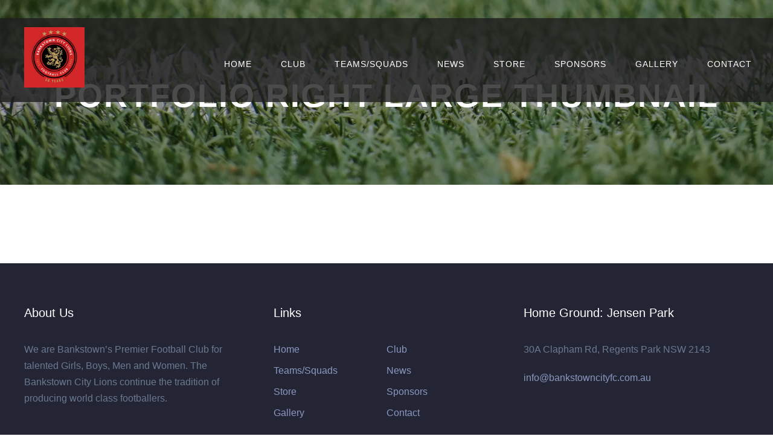

--- FILE ---
content_type: text/html; charset=UTF-8
request_url: https://bankstowncityfc.com.au/portfolio-right-large-thumbnail/
body_size: 75106
content:
<!DOCTYPE html><html lang="en-US" class="no-js"><head><script data-no-optimize="1">var litespeed_docref=sessionStorage.getItem("litespeed_docref");litespeed_docref&&(Object.defineProperty(document,"referrer",{get:function(){return litespeed_docref}}),sessionStorage.removeItem("litespeed_docref"));</script> <meta charset="UTF-8"><meta name="viewport" content="width=device-width, initial-scale=1"><link rel="profile" href="http://gmpg.org/xfn/11"><link rel="pingback" href="https://bankstowncityfc.com.au/xmlrpc.php"><style id="jetpack-boost-critical-css">@media all{ul{box-sizing:border-box}html :where([style*=border-width]){border-style:solid}}@media all{@font-face{font-family:FontAwesome;font-weight:400;font-style:normal;font-display:block}.fa{display:inline-block;font:normal normal normal 14px/1 FontAwesome;font-size:inherit;text-rendering:auto;-webkit-font-smoothing:antialiased;-moz-osx-font-smoothing:grayscale}.fa-search:before{content:""}.fa-bars:before{content:""}.fa-angle-up:before{content:""}}@media all{@font-face{font-family:ElegantIcons;font-weight:400;font-style:normal;font-display:block}.icon_search{font-family:ElegantIcons;speak:none;font-style:normal;font-weight:400;font-variant:normal;text-transform:none;line-height:1;-webkit-font-smoothing:antialiased}.icon_search:before{content:"U"}}@media all{@font-face{font-family:Ionicons;font-weight:400;font-style:normal}.ion-ios-arrow-thin-right:before{display:inline-block;font-family:Ionicons;speak:none;font-style:normal;font-weight:400;font-variant:normal;text-transform:none;text-rendering:auto;line-height:1;-webkit-font-smoothing:antialiased;-moz-osx-font-smoothing:grayscale}.ion-ios-arrow-thin-right:before{content:""}}@media all{.gdlr-core-page-builder-body{-webkit-font-smoothing:antialiased;-moz-osx-font-smoothing:grayscale}.gdlr-core-page-builder-body p{margin-top:0;margin-bottom:20px;font-size:inherit;line-height:inherit}.gdlr-core-page-builder-body ul{margin-top:0}.gdlr-core-page-builder-body img{max-width:100%;height:auto}.gdlr-core-page-builder-body a{text-decoration:none}.clearfix{zoom:1}.clearfix:after{content:" ";display:block;clear:both;visibility:hidden;line-height:0;height:0}.gdlr-core-container{margin-left:auto;margin-right:auto}.gdlr-core-item-pdb{padding-bottom:30px}.gdlr-core-media-image{line-height:0;position:relative}.gdlr-core-left-align{text-align:left}.gdlr-core-center-align{text-align:center}.gdlr-core-column-20{float:left;width:33.3333%}.gdlr-core-column-30{float:left;width:50%}.gdlr-core-column-60{float:none;width:100%}.gdlr-core-column-first{clear:left}.gdlr-core-pbf-wrapper{padding:60px 0 30px;position:relative}.gdlr-core-pbf-wrapper-container{margin-left:auto;margin-right:auto}.gdlr-core-pbf-column,.gdlr-core-pbf-column-content-margin{position:relative}.gdlr-core-pbf-column-content{position:relative;margin-left:auto;margin-right:auto;min-height:1px}.gdlr-core-pbf-element{clear:both}.gdlr-core-pbf-section:first-child{padding-top:60px}.gdlr-core-pbf-section:first-child:last-child{padding-bottom:30px}.gdlr-core-pbf-wrapper-container{display:flex;flex-wrap:wrap}.gdlr-core-pbf-wrapper-container>.gdlr-core-pbf-element{width:100%}.gdlr-core-pbf-background{width:100%;height:100%}.gdlr-core-pbf-background-wrap{position:absolute;top:0;right:0;bottom:0;left:0;overflow:hidden;z-index:-2}@media only screen and (min-device-width:768px) and (max-device-width:1024px) and (orientation:landscape){.gdlr-core-pbf-background{background-attachment:scroll!important}}@media only screen and (min-device-width:768px) and (max-device-width:1024px) and (orientation:portrait){.gdlr-core-pbf-background{background-attachment:scroll!important}}.gdlr-core-feature-content-item .gdlr-core-feature-content{position:relative;border-style:solid;overflow:hidden}.gdlr-core-feature-content-item .gdlr-core-feature-content-box{padding:30px 40px 30px}.gdlr-core-feature-content-item .gdlr-core-feature-content-box.gdlr-core-without-background{background:#000;position:relative}.gdlr-core-feature-content-item .gdlr-core-feature-box-overlay{position:absolute;top:0;right:0;bottom:0;left:0}.gdlr-core-feature-content-item .gdlr-core-feature-content-caption{font-size:13px;color:#fff}.gdlr-core-feature-content-item .gdlr-core-feature-content-title{display:inline-block;font-size:27px;font-weight:600;margin-bottom:18px;color:#fff;border-bottom-width:1px;border-bottom-style:solid;border-color:#d32525}.gdlr-core-feature-content-item .gdlr-core-feature-content-content{font-size:18px;color:#fff}.gdlr-core-title-item .gdlr-core-title-item-caption{font-size:16px;font-style:italic;display:block}.gdlr-core-title-item .gdlr-core-title-item-title{font-size:41px;font-weight:800;display:inline-block;text-transform:uppercase;letter-spacing:1px;margin-bottom:0}.gdlr-core-title-item .gdlr-core-title-item-title-wrap{position:relative}.gdlr-core-title-item-caption-bottom .gdlr-core-title-item-caption{margin-top:10px}.gdlr-core-personnel-item .gdlr-core-personnel-list{border-style:solid;border-width:0}.gdlr-core-personnel-item .gdlr-core-personnel-list.gdlr-core-outer-frame-element{overflow:hidden}.gdlr-core-personnel-item .gdlr-core-personnel-list-title{text-transform:uppercase;letter-spacing:1px;font-weight:600;margin-bottom:8px}.gdlr-core-personnel-item .gdlr-core-personnel-list-position{font-size:13px;font-style:italic;margin-bottom:8px;letter-spacing:.2px}.gdlr-core-personnel-style-grid .gdlr-core-personnel-list-column{margin-bottom:50px}.gdlr-core-personnel-style-grid .gdlr-core-personnel-list-content-wrap{padding-top:37px}.gdlr-core-personnel-style-grid .gdlr-core-personnel-list-title{font-size:16px}.gdlr-core-personnel-style-grid .gdlr-core-personnel-list-position{font-size:13px;font-style:italic;margin-bottom:8px;letter-spacing:.2px}.gdlr-core-personnel-style-grid .gdlr-core-personnel-list-divider{border-bottom:2px;border-bottom-style:solid;width:45px;padding-top:12px}.gdlr-core-personnel-style-grid.gdlr-core-with-background .gdlr-core-personnel-list-content-wrap{padding:35px 32px 25px}.gdlr-core-image-overlay{position:absolute;top:0;right:0;bottom:0;left:0;opacity:0;overflow:hidden}.gdlr-core-image-overlay-icon{position:absolute;left:50%;top:50%;display:block;text-align:center}.gdlr-core-image-overlay-icon.gdlr-core-size-22{width:25px;font-size:22px;line-height:25px;margin-left:-11px;margin-top:-11px}.gdlr-core-image-item{line-height:0}.gdlr-core-image-item .gdlr-core-image-item-wrap{border-style:solid;margin-left:auto;margin-right:auto;display:inline-block;max-width:100%}.gdlr-core-image-item .gdlr-core-image-item-style-round{overflow:hidden;border-radius:3px;-moz-border-radius:3px;-webkit-border-radius:3px}.gdlr-core-image-item .gdlr-core-image-item-style-round .gdlr-core-image-overlay{border-radius:3px;-moz-border-radius:3px;-webkit-border-radius:3px}.gdlr-core-icon-list-item ul{margin-left:0;list-style:none;margin-bottom:0}.gdlr-core-icon-list-item ul .clearfix{clear:none;height:auto;opacity:1}.gdlr-core-icon-list-item ul li{margin-bottom:10px}.gdlr-core-icon-list-item ul li:first-child{padding-top:0}.gdlr-core-icon-list-item .gdlr-core-icon-list-icon-wrap{float:left;margin-right:15px;vertical-align:middle;position:relative;line-height:1;margin-top:3px}.gdlr-core-icon-list-item .gdlr-core-icon-list-icon{display:inline-block;font-size:14px;width:14px;text-align:center}.gdlr-core-icon-list-item .gdlr-core-icon-list-content-wrap{overflow:hidden}.gdlr-core-icon-list-item .gdlr-core-icon-list-content{font-size:14px;display:block}.gdlr-core-icon-list-with-background-round .gdlr-core-icon-list-icon-wrap{padding:6px;border-radius:3px;-moz-border-radius:3px;-webkit-border-radius:3px}.gdlr-core-icon-list-with-background-round .gdlr-core-icon-list-content-wrap{padding-top:6px}.gdlr-core-gallery-item .gdlr-core-gallery-list{text-align:center;overflow:hidden}.gdlr-core-divider-item{position:relative;z-index:1;margin-bottom:30px}.gdlr-core-divider-item-normal .gdlr-core-divider-line{border-bottom-width:1px;border-bottom-style:solid}.gdlr-core-zoom-on-hover{overflow:hidden}[data-gdlr-animation=fadeInUp]{opacity:0}.gdlr-core-flexslider.flexslider ul.slides{zoom:1;margin-left:0;margin-bottom:0;list-style:none}.gdlr-core-flexslider.flexslider ul.slides:after{content:" ";display:block;clear:both;visibility:hidden;line-height:0;height:0}.gdlr-core-flexslider.flexslider ul.slides>li{margin-bottom:0;display:none;-webkit-backface-visibility:hidden}.gdlr-core-flexslider.flexslider[data-type=carousel] ul.slides>li{margin-left:0}.gdlr-core-flexslider{position:relative}ul.gdlr-core-custom-menu-widget.gdlr-core-menu-style-half{margin-left:0;list-style:none}ul.gdlr-core-custom-menu-widget.gdlr-core-menu-style-half li{float:left;width:50%;margin-bottom:8px}ul.gdlr-core-custom-menu-widget.gdlr-core-menu-style-half:after{content:" ";display:block;clear:both;visibility:hidden;line-height:0;height:0}ul.gdlr-core-custom-menu-widget.gdlr-core-menu-style-half li:nth-child(2n-1){clear:left}@media only screen and (max-width:1050px){ul.gdlr-core-custom-menu-widget.gdlr-core-menu-style-half li{width:auto;float:none}}@media only screen and (max-width:767px){body .gdlr-core-container{max-width:500px;padding-left:15px;padding-right:15px}.gdlr-core-pbf-wrapper{padding-left:0!important;padding-right:0!important}.gdlr-core-pbf-column-content-margin{padding-left:0!important;padding-right:0!important;margin-left:0!important;margin-right:0!important}.gdlr-core-pbf-background{background-attachment:inherit!important}.gdlr-core-column-20,.gdlr-core-column-30,.gdlr-core-column-60{width:100%}.gdlr-core-pbf-column-content{min-height:0}}}@media all{@font-face{font-family:FontAwesome;font-weight:400;font-style:normal}.fa{display:inline-block;font:normal normal normal 14px/1 FontAwesome;font-size:inherit;text-rendering:auto;-webkit-font-smoothing:antialiased;-moz-osx-font-smoothing:grayscale}}@media all{a,body,div,footer,h1,h3,h4,header,html,i,img,li,p,span,ul{border:0;outline:0;vertical-align:baseline;background:0 0;margin:0;padding:0}footer,header{display:block}ul{list-style:disc}ul ul{list-style:circle}a img{vertical-align:middle}i{font-style:italic}html{box-sizing:border-box;-moz-box-sizing:border-box;-webkit-box-sizing:border-box}*,:after,:before{box-sizing:inherit;-moz-box-sizing:inherit;-webkit-box-sizing:inherit}body{-webkit-font-smoothing:antialiased;-moz-osx-font-smoothing:grayscale;word-wrap:break-word;word-break:break-word}p{margin-bottom:20px}ul{margin-left:35px;margin-bottom:20px}h1,h3,h4{line-height:1.2;margin-bottom:20px}.clearfix{zoom:1}.clearfix:after{content:" ";display:block;clear:both;visibility:hidden;line-height:0;height:0}.bigslam-body-outer-wrapper{position:relative;overflow:hidden}.bigslam-body-wrapper.bigslam-with-frame{position:relative}.bigslam-page-wrapper{clear:both}.bigslam-container{margin-left:auto;margin-right:auto}.bigslam-column-20{float:left;width:33.3333%}a{text-decoration:none}img{max-width:100%;height:auto}.bigslam-left-align{text-align:left}.bigslam-center-align{text-align:center}.bigslam-body-wrapper{overflow:hidden;z-index:1}.bigslam-top-bar{position:relative;border-bottom-style:solid}.bigslam-top-bar-background{position:absolute;right:0;left:0;top:0;bottom:0}.bigslam-top-bar-container{position:relative;margin-left:auto;margin-right:auto}.bigslam-top-bar-right{float:right}.bigslam-top-bar-right-social{display:inline}.bigslam-top-bar-right.bigslam-item-pdlr{padding-left:0}.bigslam-mm-menu-wrap{display:none}.bigslam-mobile-button-hamburger-with-border{font-size:16px;padding:6px;line-height:0;width:32px;height:32px;text-align:center;display:inline-block;border-width:2px;border-style:solid;border-radius:3px;-moz-border-radius:3px;-webkit-border-radius:3px;box-sizing:border-box;-moz-box-sizing:border-box;-webkit-box-sizing:border-box}.bigslam-mobile-menu{float:left;margin-top:-8px;margin-left:30px}.bigslam-mobile-menu-right{position:absolute;right:30px;top:50%;margin-top:-9px}.bigslam-navigation .sf-menu{display:inline-block;line-height:1.7;text-align:left;margin-bottom:0}.bigslam-navigation .sf-menu>li:first-child{padding-left:0}.bigslam-navigation .sf-menu>li:last-child{padding-right:0}.bigslam-navigation .sf-menu>li>a{letter-spacing:.5px}.bigslam-navigation .sf-menu>.bigslam-normal-menu li{padding:1px 11px}.bigslam-navigation .sf-menu>.bigslam-normal-menu li:first-child{padding-top:12px}.bigslam-navigation .sf-menu>.bigslam-normal-menu li:last-child{padding-bottom:12px}.bigslam-navigation .sf-menu>.bigslam-normal-menu li>a{display:block;padding:6px 12px}.bigslam-navigation .sf-menu>.bigslam-normal-menu .sub-menu{font-size:14px}.bigslam-navigation .bigslam-navigation-slide-bar{position:absolute;top:0;bottom:0;display:none;overflow:hidden;z-index:-1}.bigslam-navigation .bigslam-navigation-slide-bar.bigslam-style-2{top:auto;height:5px;background:0 0}.bigslam-navigation .bigslam-navigation-slide-bar.bigslam-style-2:after{content:" ";display:block;width:25px;height:5px;margin:0 auto}.bigslam-logo{position:relative}.bigslam-header-container{position:relative;margin-left:auto;margin-right:auto}.bigslam-header-container-inner{position:relative}.bigslam-header-style-plain{position:relative;border-bottom-style:solid}.bigslam-header-style-plain .bigslam-navigation{line-height:0}.bigslam-header-style-plain .bigslam-header-background{position:absolute;right:0;left:0;top:0;bottom:0;z-index:-2}.bigslam-header-background-transparent{position:absolute;left:0;right:0;z-index:1}.bigslam-header-style-plain.bigslam-style-menu-right .bigslam-logo{float:left}.bigslam-header-style-plain.bigslam-style-menu-right .bigslam-navigation{float:right}.bigslam-header-style-plain.bigslam-style-menu-right .bigslam-main-menu{display:inline-block;vertical-align:top}.bigslam-page-title-wrap{background-image:url(https://bankstowncityfc.com.au/wp-content/themes/bigslam/images/page-title-background.jpg);background-position:center;background-size:cover;position:relative}.bigslam-page-title-wrap .bigslam-page-title-overlay{position:absolute;top:0;right:0;bottom:0;left:0}.bigslam-page-title-wrap .bigslam-page-title-container{position:relative}.bigslam-page-title-wrap .bigslam-page-title{text-transform:uppercase;letter-spacing:2px}.bigslam-page-title-wrap.bigslam-style-medium .bigslam-page-title{font-size:54px;margin-bottom:0}.bigslam-page-title-wrap.bigslam-style-medium .bigslam-page-title-content{padding-top:126px;padding-bottom:116px}.bigslam-footer-wrapper .bigslam-footer-container{overflow:hidden}.bigslam-footer-wrapper .bigslam-footer-column{border-left:0;border-style:solid;border-color:inherit}.bigslam-footer-wrapper .bigslam-footer-column:first-child{border:none}.bigslam-footer-wrapper .bigslam-widget-title{font-size:14px;text-transform:uppercase;letter-spacing:2px;margin-bottom:35px}.bigslam-footer-wrapper .widget{margin-bottom:60px}.bigslam-footer-wrapper .widget:last-child{margin-bottom:0}.bigslam-footer-back-to-top-button{position:fixed;z-index:9;right:30px;bottom:30px;font-size:18px;line-height:20px;width:45px;height:45px;text-align:center;padding:12px;opacity:0;border-radius:50%;-moz-border-radius:50%;-webkit-border-radius:50%}.bigslam-footer-wrapper{padding-top:70px;padding-bottom:50px}.bigslam-copyright-container{text-transform:uppercase;letter-spacing:2px}.bigslam-copyright-text{text-align:center;font-size:14px}.bigslam-mobile-header-wrap{display:none}.bigslam-mobile-header{padding-top:15px;padding-bottom:15px;z-index:99;position:relative;box-shadow:0 1px 2px rgba(0,0,0,.1);-webkit-box-shadow:0 1px 2px rgba(0,0,0,.1)}.bigslam-mobile-header .bigslam-mobile-header-container{position:relative}.bigslam-mobile-header .bigslam-logo{padding:0 15px;margin-bottom:0}.bigslam-mobile-header .bigslam-logo-inner{line-height:45px;margin-right:80px}.bigslam-mobile-header .bigslam-logo-inner img{vertical-align:middle;width:auto}@media only screen and (max-width:1280px){.bigslam-top-bar-right{float:none;text-align:center}}@media only screen and (max-width:1250px){body .bigslam-navigation .sf-menu>li{padding-left:13px;padding-right:13px}body .sf-menu>.bigslam-normal-menu ul{margin-left:-13px}body .bigslam-navigation .bigslam-main-menu{padding-right:0}}@media only screen and (max-width:1140px){body .bigslam-navigation .sf-menu>li{padding-left:10px;padding-right:10px}body .sf-menu>.bigslam-normal-menu ul{margin-left:-10px}}@media only screen and (max-width:999px){body{width:100%;overflow-x:hidden}.bigslam-top-bar{display:none}.bigslam-header-background-transparent,.bigslam-header-transparent-substitute,.bigslam-header-wrap.bigslam-header-style-plain,.bigslam-sticky-navigation{display:none!important}.bigslam-mobile-header-wrap{display:block}}@media only screen and (max-width:767px){body.bigslam-body-front .bigslam-container{max-width:500px;padding-left:15px;padding-right:15px}body.bigslam-body-front .gdlr-core-container{max-width:500px;padding-left:15px;padding-right:15px}.bigslam-column-20{width:100%}.bigslam-top-bar-right-social{margin-left:0}.bigslam-page-title-wrap .bigslam-page-title-content{padding-top:60px!important;padding-bottom:50px!important}.bigslam-footer-wrapper .bigslam-footer-column{margin-bottom:60px;border:none}.bigslam-footer-wrapper .bigslam-footer-column:last-child{margin-bottom:20px}}@media only screen and (max-width:419px){body{min-width:320px}}.sf-menu{list-style:none;margin-left:0}.sf-menu>li{float:left}.sf-menu>li>a{display:block;text-decoration:none;position:relative;z-index:9}.sf-menu>.bigslam-normal-menu ul{list-style:none;position:absolute;display:none;z-index:99;min-width:220px}.sf-menu>.bigslam-normal-menu ul{margin-left:-20px}.sf-menu>.bigslam-normal-menu li{position:relative;white-space:nowrap}.sf-menu>.bigslam-normal-menu li a{text-decoration:none}}@media all{.bigslam-body h1,.bigslam-body h3,.bigslam-body h4{margin-top:0;margin-bottom:20px;line-height:1.2;font-weight:700}.bigslam-body-wrapper.bigslam-with-frame{margin:0}.bigslam-item-pdlr,.gdlr-core-item-pdlr{padding-left:20px;padding-right:20px}.gdlr-core-item-mglr{margin-left:20px;margin-right:20px}.bigslam-container,.gdlr-core-container{max-width:1320px}.bigslam-body-front .bigslam-container,.bigslam-body-front .gdlr-core-container{padding-left:20px;padding-right:20px}.bigslam-top-bar{padding-top:5px}.bigslam-top-bar{padding-bottom:25px}.bigslam-top-bar{font-size:15px}.bigslam-top-bar{border-bottom-width:0}.bigslam-header-style-plain{border-bottom-width:0}.bigslam-header-background-transparent .bigslam-top-bar-background{opacity:.93}.bigslam-header-background-transparent .bigslam-header-background{opacity:.8}.bigslam-navigation .sf-menu>li{padding-left:24px;padding-right:24px}.sf-menu>.bigslam-normal-menu ul{margin-left:-24px}.bigslam-logo{padding-top:15px}.bigslam-logo{margin-bottom:16px}.bigslam-logo-inner{max-width:100px}.bigslam-mobile-header-wrap .bigslam-logo-inner{max-width:75px}.bigslam-navigation{padding-top:65px}.bigslam-navigation .sf-menu>li>a{padding-bottom:51px}.bigslam-navigation .bigslam-main-menu{padding-right:15px}.bigslam-navigation.bigslam-item-pdlr{padding-right:0}.bigslam-page-title-wrap .bigslam-page-title{text-transform:default}.bigslam-page-title-wrap .bigslam-page-title-overlay{opacity:0}.bigslam-page-title-wrap{background-image:url(https://bankstowncityfc.com.au/wp-content/uploads/2021/08/summer-futbol-slider53.jpg)}.bigslam-footer-wrapper{padding-top:70px}.bigslam-footer-wrapper{padding-bottom:30px}.bigslam-copyright-container{padding-top:38px}.bigslam-copyright-container{padding-bottom:38px}.bigslam-body .gdlr-core-title-font,.bigslam-body h1,.bigslam-body h3,.bigslam-body h4{font-family:Arial,Helvetica,sans-serif}.bigslam-navigation .sf-menu>li>a,.bigslam-navigation-font{font-family:Arial,Helvetica,sans-serif}.bigslam-body{font-family:Arial,Helvetica,sans-serif}.bigslam-body .gdlr-core-info-font{font-family:Arial,Helvetica,sans-serif}.bigslam-body h1{font-size:52px}.bigslam-body h3{font-size:36px}.bigslam-body h4{font-size:28px}.bigslam-navigation .sf-menu>li>a{font-size:14px}.bigslam-navigation .sf-menu>li>a{font-weight:500}.bigslam-navigation .sf-menu>li>a{letter-spacing:1px}.bigslam-navigation .sf-menu>li>a{text-transform:uppercase}.bigslam-body{font-size:15px}.bigslam-body,.bigslam-body p{line-height:1.7}.bigslam-footer-wrapper .bigslam-widget-title{font-size:20px}.bigslam-footer-wrapper .bigslam-widget-title{font-weight:500}.bigslam-footer-wrapper .bigslam-widget-title{letter-spacing:0}.bigslam-footer-wrapper .bigslam-widget-title{text-transform:none}.bigslam-footer-wrapper{font-size:16px}.bigslam-footer-wrapper .widget_text{font-weight:400}.bigslam-footer-wrapper .widget_text{text-transform:none}.bigslam-copyright-text{font-size:17px}.bigslam-copyright-text{font-weight:500}.bigslam-copyright-text{letter-spacing:0}.bigslam-copyright-text{text-transform:none}.bigslam-top-bar-background{background-color:##ce282a}.bigslam-body .bigslam-top-bar{border-bottom-color:#fff}.bigslam-top-bar{color:#fff}.bigslam-header-background{background-color:#1e1e1e}.bigslam-header-wrap.bigslam-header-style-plain{border-color:#e8e8e8}.bigslam-navigation .bigslam-navigation-slide-bar,.bigslam-navigation .bigslam-navigation-slide-bar.bigslam-style-2:after{background-color:##ce282a}.bigslam-mobile-menu-button i{color:#fff}.bigslam-mobile-menu .bigslam-mobile-menu-button{border-color:#fff}.sf-menu>li>a{color:#fff}.sf-menu>li.current-menu-ancestor>a,.sf-menu>li.current-menu-item>a{color:#b49867}.sf-menu>.bigslam-normal-menu li{background-color:#f2f2f2}.sf-menu>li>.sub-menu a{color:#707070}.sf-menu>li>.sub-menu .current-menu-item>a{color:#424242}.sf-menu>li>.sub-menu .current-menu-item>a{background-color:#e5e5e5}.bigslam-body-outer-wrapper,body.bigslam-full .bigslam-body-wrapper{background-color:#fff}.bigslam-page-title-wrap .bigslam-page-title{color:#fff}.bigslam-page-title-wrap .bigslam-page-title-overlay{background-color:#000}.bigslam-body{color:#000}.bigslam-body h1,.bigslam-body h3,.bigslam-body h4{color:#383838}.bigslam-body a{color:#373737}.bigslam-body *{border-color:#e6e6e6}.bigslam-body ::-webkit-input-placeholder{color:#4e4e4e}.bigslam-body ::-moz-placeholder{color:#4e4e4e}.bigslam-body :-ms-input-placeholder{color:#4e4e4e}.bigslam-body :-moz-placeholder{color:#4e4e4e}.bigslam-footer-wrapper{background-color:#232534}.bigslam-footer-wrapper .bigslam-widget-title{color:#fff}.bigslam-footer-wrapper h3{color:#fff}.bigslam-footer-wrapper{color:#6b7a90}.bigslam-footer-wrapper a{color:#8a99c0}.bigslam-footer-wrapper,.bigslam-footer-wrapper *{border-color:#3a3a3a}.bigslam-copyright-wrapper{background-color:#232534}.bigslam-copyright-wrapper{color:#6b7a90}.bigslam-copyright-wrapper a{color:#fff}.bigslam-footer-back-to-top-button{background-color:#353535}.bigslam-body .bigslam-footer-back-to-top-button{color:#ce282a}.gdlr-core-image-overlay{background-color:#000;background-color:rgba(0,0,0,.6)}.gdlr-core-image-overlay-icon{color:#fff}.gdlr-core-body .gdlr-core-image-item-wrap{border-color:#000}.gdlr-core-icon-list-item i{color:#222}.gdlr-core-icon-list-with-background-round .gdlr-core-icon-list-icon-wrap{color:#f3f3f3}.gdlr-core-personnel-style-grid .gdlr-core-personnel-list-title,.gdlr-core-personnel-style-grid .gdlr-core-personnel-list-title a{color:#383838}.gdlr-core-personnel-style-grid .gdlr-core-personnel-list-position{color:#888}.gdlr-core-personnel-style-grid .gdlr-core-personnel-list-divider{color:#cecece}.gdlr-core-personnel-style-grid.gdlr-core-with-background .gdlr-core-personnel-list-content-wrap{background-color:#f9f9f9}.gdlr-core-title-item .gdlr-core-title-item-title{color:#383838}.gdlr-core-title-item .gdlr-core-title-item-caption{color:#747474}.gdlr-core-column-30{font-size:16px;color:#4e4e4e}.gdlr-core-column-60{font-size:16px;color:#4e4e4e}.gdlr-core-page-builder-body [data-skin=Dark] .gdlr-core-skin-title,.gdlr-core-page-builder-body [data-skin=Dark] h3,.gdlr-core-page-builder-body [data-skin=Dark] h4{color:#fff}.gdlr-core-page-builder-body [data-skin=Dark]{color:#d8d8d8}.gdlr-core-page-builder-body [data-skin=Dark] .gdlr-core-skin-divider{border-color:#6b6b6b;column-rule-color:#6b6b6b;-moz-column-rule-color:#6b6b6b;-webkit-column-rule-color:#6b6b6b}.gdlr-core-page-builder-body [data-skin=Dark] *{border-color:#595959}.gdlr-core-item-mgb{margin-bottom:40px}}</style><title>Portfolio Right Large Thumbnail &#8211; Bankstown City Lions Football Club</title><meta name='robots' content='max-image-preview:large' /><link rel='dns-prefetch' href='//maps.google.com' /><link rel='dns-prefetch' href='//stats.wp.com' /><link rel='dns-prefetch' href='//www.googletagmanager.com' /><link rel="alternate" type="application/rss+xml" title="Bankstown City Lions Football Club &raquo; Feed" href="https://bankstowncityfc.com.au/feed/" /><link rel="alternate" type="application/rss+xml" title="Bankstown City Lions Football Club &raquo; Comments Feed" href="https://bankstowncityfc.com.au/comments/feed/" /><link rel="alternate" type="text/calendar" title="Bankstown City Lions Football Club &raquo; iCal Feed" href="https://bankstowncityfc.com.au/events/?ical=1" /><link rel="alternate" title="oEmbed (JSON)" type="application/json+oembed" href="https://bankstowncityfc.com.au/wp-json/oembed/1.0/embed?url=https%3A%2F%2Fbankstowncityfc.com.au%2Fportfolio-right-large-thumbnail%2F" /><link rel="alternate" title="oEmbed (XML)" type="text/xml+oembed" href="https://bankstowncityfc.com.au/wp-json/oembed/1.0/embed?url=https%3A%2F%2Fbankstowncityfc.com.au%2Fportfolio-right-large-thumbnail%2F&#038;format=xml" /><style id='wp-img-auto-sizes-contain-inline-css' type='text/css'>img:is([sizes=auto i],[sizes^="auto," i]){contain-intrinsic-size:3000px 1500px}
/*# sourceURL=wp-img-auto-sizes-contain-inline-css */</style><noscript><link data-optimized="2" rel="stylesheet" href="https://bankstowncityfc.com.au/wp-content/litespeed/css/c1f0e14e27050413966c0be916558d63.css?ver=82897" />
</noscript><link data-media="all" onload="this.media=this.dataset.media; delete this.dataset.media; this.removeAttribute( &apos;onload&apos; );" rel='stylesheet' id='litespeed-cache-dummy-css' href='https://bankstowncityfc.com.au/wp-content/plugins/litespeed-cache/assets/css/litespeed-dummy.css' type='text/css' media="not all" />
<noscript><link rel='stylesheet' id='wp-block-library-css' href='https://bankstowncityfc.com.au/wp-includes/css/dist/block-library/style.min.css' type='text/css' media='all' />
</noscript><style id='wp-block-paragraph-inline-css' type='text/css'>.is-small-text{font-size:.875em}.is-regular-text{font-size:1em}.is-large-text{font-size:2.25em}.is-larger-text{font-size:3em}.has-drop-cap:not(:focus):first-letter{float:left;font-size:8.4em;font-style:normal;font-weight:100;line-height:.68;margin:.05em .1em 0 0;text-transform:uppercase}body.rtl .has-drop-cap:not(:focus):first-letter{float:none;margin-left:.1em}p.has-drop-cap.has-background{overflow:hidden}:root :where(p.has-background){padding:1.25em 2.375em}:where(p.has-text-color:not(.has-link-color)) a{color:inherit}p.has-text-align-left[style*="writing-mode:vertical-lr"],p.has-text-align-right[style*="writing-mode:vertical-rl"]{rotate:180deg}
/*# sourceURL=https://bankstowncityfc.com.au/wp-includes/blocks/paragraph/style.min.css */</style><style id='global-styles-inline-css' type='text/css'>:root{--wp--preset--aspect-ratio--square: 1;--wp--preset--aspect-ratio--4-3: 4/3;--wp--preset--aspect-ratio--3-4: 3/4;--wp--preset--aspect-ratio--3-2: 3/2;--wp--preset--aspect-ratio--2-3: 2/3;--wp--preset--aspect-ratio--16-9: 16/9;--wp--preset--aspect-ratio--9-16: 9/16;--wp--preset--color--black: #000000;--wp--preset--color--cyan-bluish-gray: #abb8c3;--wp--preset--color--white: #ffffff;--wp--preset--color--pale-pink: #f78da7;--wp--preset--color--vivid-red: #cf2e2e;--wp--preset--color--luminous-vivid-orange: #ff6900;--wp--preset--color--luminous-vivid-amber: #fcb900;--wp--preset--color--light-green-cyan: #7bdcb5;--wp--preset--color--vivid-green-cyan: #00d084;--wp--preset--color--pale-cyan-blue: #8ed1fc;--wp--preset--color--vivid-cyan-blue: #0693e3;--wp--preset--color--vivid-purple: #9b51e0;--wp--preset--gradient--vivid-cyan-blue-to-vivid-purple: linear-gradient(135deg,rgb(6,147,227) 0%,rgb(155,81,224) 100%);--wp--preset--gradient--light-green-cyan-to-vivid-green-cyan: linear-gradient(135deg,rgb(122,220,180) 0%,rgb(0,208,130) 100%);--wp--preset--gradient--luminous-vivid-amber-to-luminous-vivid-orange: linear-gradient(135deg,rgb(252,185,0) 0%,rgb(255,105,0) 100%);--wp--preset--gradient--luminous-vivid-orange-to-vivid-red: linear-gradient(135deg,rgb(255,105,0) 0%,rgb(207,46,46) 100%);--wp--preset--gradient--very-light-gray-to-cyan-bluish-gray: linear-gradient(135deg,rgb(238,238,238) 0%,rgb(169,184,195) 100%);--wp--preset--gradient--cool-to-warm-spectrum: linear-gradient(135deg,rgb(74,234,220) 0%,rgb(151,120,209) 20%,rgb(207,42,186) 40%,rgb(238,44,130) 60%,rgb(251,105,98) 80%,rgb(254,248,76) 100%);--wp--preset--gradient--blush-light-purple: linear-gradient(135deg,rgb(255,206,236) 0%,rgb(152,150,240) 100%);--wp--preset--gradient--blush-bordeaux: linear-gradient(135deg,rgb(254,205,165) 0%,rgb(254,45,45) 50%,rgb(107,0,62) 100%);--wp--preset--gradient--luminous-dusk: linear-gradient(135deg,rgb(255,203,112) 0%,rgb(199,81,192) 50%,rgb(65,88,208) 100%);--wp--preset--gradient--pale-ocean: linear-gradient(135deg,rgb(255,245,203) 0%,rgb(182,227,212) 50%,rgb(51,167,181) 100%);--wp--preset--gradient--electric-grass: linear-gradient(135deg,rgb(202,248,128) 0%,rgb(113,206,126) 100%);--wp--preset--gradient--midnight: linear-gradient(135deg,rgb(2,3,129) 0%,rgb(40,116,252) 100%);--wp--preset--font-size--small: 13px;--wp--preset--font-size--medium: 20px;--wp--preset--font-size--large: 36px;--wp--preset--font-size--x-large: 42px;--wp--preset--spacing--20: 0.44rem;--wp--preset--spacing--30: 0.67rem;--wp--preset--spacing--40: 1rem;--wp--preset--spacing--50: 1.5rem;--wp--preset--spacing--60: 2.25rem;--wp--preset--spacing--70: 3.38rem;--wp--preset--spacing--80: 5.06rem;--wp--preset--shadow--natural: 6px 6px 9px rgba(0, 0, 0, 0.2);--wp--preset--shadow--deep: 12px 12px 50px rgba(0, 0, 0, 0.4);--wp--preset--shadow--sharp: 6px 6px 0px rgba(0, 0, 0, 0.2);--wp--preset--shadow--outlined: 6px 6px 0px -3px rgb(255, 255, 255), 6px 6px rgb(0, 0, 0);--wp--preset--shadow--crisp: 6px 6px 0px rgb(0, 0, 0);}:where(.is-layout-flex){gap: 0.5em;}:where(.is-layout-grid){gap: 0.5em;}body .is-layout-flex{display: flex;}.is-layout-flex{flex-wrap: wrap;align-items: center;}.is-layout-flex > :is(*, div){margin: 0;}body .is-layout-grid{display: grid;}.is-layout-grid > :is(*, div){margin: 0;}:where(.wp-block-columns.is-layout-flex){gap: 2em;}:where(.wp-block-columns.is-layout-grid){gap: 2em;}:where(.wp-block-post-template.is-layout-flex){gap: 1.25em;}:where(.wp-block-post-template.is-layout-grid){gap: 1.25em;}.has-black-color{color: var(--wp--preset--color--black) !important;}.has-cyan-bluish-gray-color{color: var(--wp--preset--color--cyan-bluish-gray) !important;}.has-white-color{color: var(--wp--preset--color--white) !important;}.has-pale-pink-color{color: var(--wp--preset--color--pale-pink) !important;}.has-vivid-red-color{color: var(--wp--preset--color--vivid-red) !important;}.has-luminous-vivid-orange-color{color: var(--wp--preset--color--luminous-vivid-orange) !important;}.has-luminous-vivid-amber-color{color: var(--wp--preset--color--luminous-vivid-amber) !important;}.has-light-green-cyan-color{color: var(--wp--preset--color--light-green-cyan) !important;}.has-vivid-green-cyan-color{color: var(--wp--preset--color--vivid-green-cyan) !important;}.has-pale-cyan-blue-color{color: var(--wp--preset--color--pale-cyan-blue) !important;}.has-vivid-cyan-blue-color{color: var(--wp--preset--color--vivid-cyan-blue) !important;}.has-vivid-purple-color{color: var(--wp--preset--color--vivid-purple) !important;}.has-black-background-color{background-color: var(--wp--preset--color--black) !important;}.has-cyan-bluish-gray-background-color{background-color: var(--wp--preset--color--cyan-bluish-gray) !important;}.has-white-background-color{background-color: var(--wp--preset--color--white) !important;}.has-pale-pink-background-color{background-color: var(--wp--preset--color--pale-pink) !important;}.has-vivid-red-background-color{background-color: var(--wp--preset--color--vivid-red) !important;}.has-luminous-vivid-orange-background-color{background-color: var(--wp--preset--color--luminous-vivid-orange) !important;}.has-luminous-vivid-amber-background-color{background-color: var(--wp--preset--color--luminous-vivid-amber) !important;}.has-light-green-cyan-background-color{background-color: var(--wp--preset--color--light-green-cyan) !important;}.has-vivid-green-cyan-background-color{background-color: var(--wp--preset--color--vivid-green-cyan) !important;}.has-pale-cyan-blue-background-color{background-color: var(--wp--preset--color--pale-cyan-blue) !important;}.has-vivid-cyan-blue-background-color{background-color: var(--wp--preset--color--vivid-cyan-blue) !important;}.has-vivid-purple-background-color{background-color: var(--wp--preset--color--vivid-purple) !important;}.has-black-border-color{border-color: var(--wp--preset--color--black) !important;}.has-cyan-bluish-gray-border-color{border-color: var(--wp--preset--color--cyan-bluish-gray) !important;}.has-white-border-color{border-color: var(--wp--preset--color--white) !important;}.has-pale-pink-border-color{border-color: var(--wp--preset--color--pale-pink) !important;}.has-vivid-red-border-color{border-color: var(--wp--preset--color--vivid-red) !important;}.has-luminous-vivid-orange-border-color{border-color: var(--wp--preset--color--luminous-vivid-orange) !important;}.has-luminous-vivid-amber-border-color{border-color: var(--wp--preset--color--luminous-vivid-amber) !important;}.has-light-green-cyan-border-color{border-color: var(--wp--preset--color--light-green-cyan) !important;}.has-vivid-green-cyan-border-color{border-color: var(--wp--preset--color--vivid-green-cyan) !important;}.has-pale-cyan-blue-border-color{border-color: var(--wp--preset--color--pale-cyan-blue) !important;}.has-vivid-cyan-blue-border-color{border-color: var(--wp--preset--color--vivid-cyan-blue) !important;}.has-vivid-purple-border-color{border-color: var(--wp--preset--color--vivid-purple) !important;}.has-vivid-cyan-blue-to-vivid-purple-gradient-background{background: var(--wp--preset--gradient--vivid-cyan-blue-to-vivid-purple) !important;}.has-light-green-cyan-to-vivid-green-cyan-gradient-background{background: var(--wp--preset--gradient--light-green-cyan-to-vivid-green-cyan) !important;}.has-luminous-vivid-amber-to-luminous-vivid-orange-gradient-background{background: var(--wp--preset--gradient--luminous-vivid-amber-to-luminous-vivid-orange) !important;}.has-luminous-vivid-orange-to-vivid-red-gradient-background{background: var(--wp--preset--gradient--luminous-vivid-orange-to-vivid-red) !important;}.has-very-light-gray-to-cyan-bluish-gray-gradient-background{background: var(--wp--preset--gradient--very-light-gray-to-cyan-bluish-gray) !important;}.has-cool-to-warm-spectrum-gradient-background{background: var(--wp--preset--gradient--cool-to-warm-spectrum) !important;}.has-blush-light-purple-gradient-background{background: var(--wp--preset--gradient--blush-light-purple) !important;}.has-blush-bordeaux-gradient-background{background: var(--wp--preset--gradient--blush-bordeaux) !important;}.has-luminous-dusk-gradient-background{background: var(--wp--preset--gradient--luminous-dusk) !important;}.has-pale-ocean-gradient-background{background: var(--wp--preset--gradient--pale-ocean) !important;}.has-electric-grass-gradient-background{background: var(--wp--preset--gradient--electric-grass) !important;}.has-midnight-gradient-background{background: var(--wp--preset--gradient--midnight) !important;}.has-small-font-size{font-size: var(--wp--preset--font-size--small) !important;}.has-medium-font-size{font-size: var(--wp--preset--font-size--medium) !important;}.has-large-font-size{font-size: var(--wp--preset--font-size--large) !important;}.has-x-large-font-size{font-size: var(--wp--preset--font-size--x-large) !important;}
/*# sourceURL=global-styles-inline-css */</style><style id='classic-theme-styles-inline-css' type='text/css'>/*! This file is auto-generated */
.wp-block-button__link{color:#fff;background-color:#32373c;border-radius:9999px;box-shadow:none;text-decoration:none;padding:calc(.667em + 2px) calc(1.333em + 2px);font-size:1.125em}.wp-block-file__button{background:#32373c;color:#fff;text-decoration:none}
/*# sourceURL=/wp-includes/css/classic-themes.min.css */</style><noscript><link rel='stylesheet' id='contact-form-7-css' href='https://bankstowncityfc.com.au/wp-content/plugins/contact-form-7/includes/css/styles.css' type='text/css' media='all' />
</noscript>
<noscript><link rel='stylesheet' id='font-awesome-css' href='https://bankstowncityfc.com.au/wp-content/plugins/goodlayers-core/plugins/fontawesome/font-awesome.css' type='text/css' media='all' />
</noscript>
<noscript><link rel='stylesheet' id='fa5-css' href='https://bankstowncityfc.com.au/wp-content/plugins/goodlayers-core/plugins/fa5/fa5.css' type='text/css' media='all' />
</noscript>
<noscript><link rel='stylesheet' id='elegant-font-css' href='https://bankstowncityfc.com.au/wp-content/plugins/goodlayers-core/plugins/elegant/elegant-font.css' type='text/css' media='all' />
</noscript>
<noscript><link rel='stylesheet' id='ionicons-css' href='https://bankstowncityfc.com.au/wp-content/plugins/goodlayers-core/plugins/ionicons/ionicons.css' type='text/css' media='all' />
</noscript>
<noscript><link rel='stylesheet' id='simple-line-icons-css' href='https://bankstowncityfc.com.au/wp-content/plugins/goodlayers-core/plugins/simpleline/simpleline.css' type='text/css' media='all' />
</noscript>
<noscript><link rel='stylesheet' id='gdlr-core-plugin-css' href='https://bankstowncityfc.com.au/wp-content/plugins/goodlayers-core/plugins/style.css' type='text/css' media='all' />
</noscript>
<noscript><link rel='stylesheet' id='gdlr-core-page-builder-css' href='https://bankstowncityfc.com.au/wp-content/plugins/goodlayers-core/include/css/page-builder.css' type='text/css' media='all' />
</noscript>
<noscript><link rel='stylesheet' id='dashicons-css' href='https://bankstowncityfc.com.au/wp-includes/css/dashicons.min.css' type='text/css' media='all' />
</noscript>
<noscript><link rel='stylesheet' id='sportspress-general-css' href='//bankstowncityfc.com.au/wp-content/plugins/sportspress/assets/css/sportspress.css' type='text/css' media='all' />
</noscript>
<noscript><link rel='stylesheet' id='sportspress-icons-css' href='//bankstowncityfc.com.au/wp-content/plugins/sportspress/assets/css/icons.css' type='text/css' media='all' />
</noscript>
<noscript><link rel='stylesheet' id='wpgmp-frontend-css' href='https://bankstowncityfc.com.au/wp-content/plugins/wp-google-map-plugin/assets/css/wpgmp_all_frontend.css' type='text/css' media='all' />
</noscript>
<noscript><link rel='stylesheet' id='bigslam-style-core-css' href='https://bankstowncityfc.com.au/wp-content/themes/bigslam/css/style-core.css' type='text/css' media='all' />
</noscript>
<noscript><link rel='stylesheet' id='bigslam-custom-style-css' href='https://bankstowncityfc.com.au/wp-content/uploads/bigslam-style-custom.css' type='text/css' media='all' />
</noscript>
<noscript><link rel='stylesheet' id='newsletter-css' href='https://bankstowncityfc.com.au/wp-content/plugins/newsletter/style.css' type='text/css' media='all' />
</noscript><style type="text/css"></style><script type="litespeed/javascript" data-src="https://bankstowncityfc.com.au/wp-includes/js/jquery/jquery.min.js" id="jquery-core-js"></script> <link rel="https://api.w.org/" href="https://bankstowncityfc.com.au/wp-json/" /><link rel="alternate" title="JSON" type="application/json" href="https://bankstowncityfc.com.au/wp-json/wp/v2/pages/2618" /><link rel="EditURI" type="application/rsd+xml" title="RSD" href="https://bankstowncityfc.com.au/xmlrpc.php?rsd" /><meta name="generator" content="WordPress 6.9" /><meta name="generator" content="SportsPress 2.7.26" /><link rel="canonical" href="https://bankstowncityfc.com.au/portfolio-right-large-thumbnail/" /><link rel='shortlink' href='https://bankstowncityfc.com.au/?p=2618' /><meta name="generator" content="Site Kit by Google 1.170.0" /><meta name="tec-api-version" content="v1"><meta name="tec-api-origin" content="https://bankstowncityfc.com.au"><link rel="alternate" href="https://bankstowncityfc.com.au/wp-json/tribe/events/v1/" /><style>img#wpstats{display:none}</style><meta name="google-site-verification" content="-bO1ynEyD6zXVVGDnR71KXN-gudjNfhGdFIBYkh68Kw"><style type="text/css">.recentcomments a{display:inline !important;padding:0 !important;margin:0 !important;}</style><meta name="generator" content="Powered by Slider Revolution 6.5.8 - responsive, Mobile-Friendly Slider Plugin for WordPress with comfortable drag and drop interface." /><link rel="icon" href="https://bankstowncityfc.com.au/wp-content/uploads/2025/09/cropped-BCLFC-50-Year-Red-Logo-32x32.png" sizes="32x32" /><link rel="icon" href="https://bankstowncityfc.com.au/wp-content/uploads/2025/09/cropped-BCLFC-50-Year-Red-Logo-192x192.png" sizes="192x192" /><link rel="apple-touch-icon" href="https://bankstowncityfc.com.au/wp-content/uploads/2025/09/cropped-BCLFC-50-Year-Red-Logo-180x180.png" /><meta name="msapplication-TileImage" content="https://bankstowncityfc.com.au/wp-content/uploads/2025/09/cropped-BCLFC-50-Year-Red-Logo-270x270.png" /> <script type="litespeed/javascript">function setREVStartSize(e){window.RSIW=window.RSIW===undefined?window.innerWidth:window.RSIW;window.RSIH=window.RSIH===undefined?window.innerHeight:window.RSIH;try{var pw=document.getElementById(e.c).parentNode.offsetWidth,newh;pw=pw===0||isNaN(pw)?window.RSIW:pw;e.tabw=e.tabw===undefined?0:parseInt(e.tabw);e.thumbw=e.thumbw===undefined?0:parseInt(e.thumbw);e.tabh=e.tabh===undefined?0:parseInt(e.tabh);e.thumbh=e.thumbh===undefined?0:parseInt(e.thumbh);e.tabhide=e.tabhide===undefined?0:parseInt(e.tabhide);e.thumbhide=e.thumbhide===undefined?0:parseInt(e.thumbhide);e.mh=e.mh===undefined||e.mh==""||e.mh==="auto"?0:parseInt(e.mh,0);if(e.layout==="fullscreen"||e.l==="fullscreen")
newh=Math.max(e.mh,window.RSIH);else{e.gw=Array.isArray(e.gw)?e.gw:[e.gw];for(var i in e.rl)if(e.gw[i]===undefined||e.gw[i]===0)e.gw[i]=e.gw[i-1];e.gh=e.el===undefined||e.el===""||(Array.isArray(e.el)&&e.el.length==0)?e.gh:e.el;e.gh=Array.isArray(e.gh)?e.gh:[e.gh];for(var i in e.rl)if(e.gh[i]===undefined||e.gh[i]===0)e.gh[i]=e.gh[i-1];var nl=new Array(e.rl.length),ix=0,sl;e.tabw=e.tabhide>=pw?0:e.tabw;e.thumbw=e.thumbhide>=pw?0:e.thumbw;e.tabh=e.tabhide>=pw?0:e.tabh;e.thumbh=e.thumbhide>=pw?0:e.thumbh;for(var i in e.rl)nl[i]=e.rl[i]<window.RSIW?0:e.rl[i];sl=nl[0];for(var i in nl)if(sl>nl[i]&&nl[i]>0){sl=nl[i];ix=i}
var m=pw>(e.gw[ix]+e.tabw+e.thumbw)?1:(pw-(e.tabw+e.thumbw))/(e.gw[ix]);newh=(e.gh[ix]*m)+(e.tabh+e.thumbh)}
var el=document.getElementById(e.c);if(el!==null&&el)el.style.height=newh+"px";el=document.getElementById(e.c+"_wrapper");if(el!==null&&el){el.style.height=newh+"px";el.style.display="block"}}catch(e){console.log("Failure at Presize of Slider:"+e)}}</script>  <script type="litespeed/javascript" data-src="https://www.googletagmanager.com/gtag/js?id=G-3GM0KX1S11"></script> <script type="litespeed/javascript">window.dataLayer=window.dataLayer||[];function gtag(){dataLayer.push(arguments)}
gtag('js',new Date());gtag('config','G-3GM0KX1S11')</script> <noscript><link rel='stylesheet' id='rs-plugin-settings-css' href='https://bankstowncityfc.com.au/wp-content/plugins/revslider/public/assets/css/rs6.css' type='text/css' media='all' />
</noscript><style id='rs-plugin-settings-inline-css' type='text/css'>#rs-demo-id {}
/*# sourceURL=rs-plugin-settings-inline-css */</style></head><body class="wp-singular page-template-default page page-id-2618 wp-theme-bigslam gdlr-core-body tribe-no-js bigslam-body bigslam-body-front bigslam-full gdlr-core-link-to-lightbox"><div class="bigslam-mobile-header-wrap" ><div class="bigslam-mobile-header bigslam-header-background bigslam-style-slide" id="bigslam-mobile-header" ><div class="bigslam-mobile-header-container bigslam-container" ><div class="bigslam-logo  bigslam-item-pdlr"><div class="bigslam-logo-inner"><a href="https://bankstowncityfc.com.au/" ><img data-lazyloaded="1" src="[data-uri]" data-src="https://bankstowncityfc.com.au/wp-content/uploads/2025/01/cropped-IMG_2328.png" alt="11" width="512" height="512" title="cropped-IMG_2328.png" /></a></div></div><div class="bigslam-mobile-menu-right" ><div class="bigslam-mobile-menu" ><a class="bigslam-mm-menu-button bigslam-mobile-menu-button bigslam-mobile-button-hamburger-with-border" href="#bigslam-mobile-menu" ><i class="fa fa-bars" ></i></a><div class="bigslam-mm-menu-wrap bigslam-navigation-font" id="bigslam-mobile-menu" data-slide="right" ><ul id="menu-main-navigation" class="m-menu"><li class="menu-item menu-item-type-post_type menu-item-object-page menu-item-home menu-item-5662"><a href="https://bankstowncityfc.com.au/">Home</a></li><li class="menu-item menu-item-type-custom menu-item-object-custom menu-item-has-children menu-item-5632"><a href="#">Club</a><ul class="sub-menu"><li class="menu-item menu-item-type-post_type menu-item-object-page menu-item-6465"><a href="https://bankstowncityfc.com.au/about-our-club/about-our-team/">Our Club</a></li><li class="menu-item menu-item-type-post_type menu-item-object-page menu-item-5655"><a href="https://bankstowncityfc.com.au/history/">History</a></li><li class="menu-item menu-item-type-post_type menu-item-object-page menu-item-5671"><a href="https://bankstowncityfc.com.au/board/">Board</a></li><li class="menu-item menu-item-type-post_type menu-item-object-page menu-item-6463"><a href="https://bankstowncityfc.com.au/resources/">Resources</a></li><li class="menu-item menu-item-type-post_type menu-item-object-page menu-item-5661"><a href="https://bankstowncityfc.com.au/calendar/">Calendar</a></li></ul></li><li class="menu-item menu-item-type-custom menu-item-object-custom menu-item-has-children menu-item-5638"><a href="#">Teams/Squads</a><ul class="sub-menu"><li class="menu-item menu-item-type-post_type menu-item-object-page menu-item-5728"><a href="https://bankstowncityfc.com.au/senior-mens/">Senior Men</a></li><li class="menu-item menu-item-type-post_type menu-item-object-page menu-item-5727"><a href="https://bankstowncityfc.com.au/senior-womens/">Senior Women</a></li><li class="menu-item menu-item-type-post_type menu-item-object-page menu-item-5712"><a href="https://bankstowncityfc.com.au/youth/">Girl’s &#038; Boy’s Youth</a></li><li class="menu-item menu-item-type-post_type menu-item-object-page menu-item-5686"><a href="https://bankstowncityfc.com.au/junior-sap/">Girl&#8217;s &#038; Boy&#8217;s JDL</a></li><li class="menu-item menu-item-type-post_type menu-item-object-page menu-item-5854"><a href="https://bankstowncityfc.com.au/coaching-staff/">Coaching Staff</a></li></ul></li><li class="menu-item menu-item-type-post_type menu-item-object-page menu-item-6464"><a href="https://bankstowncityfc.com.au/news/">News</a></li><li class="menu-item menu-item-type-post_type menu-item-object-page menu-item-7120"><a href="https://bankstowncityfc.com.au/store/">Store</a></li><li class="menu-item menu-item-type-post_type menu-item-object-page menu-item-5827"><a href="https://bankstowncityfc.com.au/sponsors/">Sponsors</a></li><li class="menu-item menu-item-type-post_type menu-item-object-page menu-item-5421"><a href="https://bankstowncityfc.com.au/gallery/">Gallery</a></li><li class="menu-item menu-item-type-post_type menu-item-object-page menu-item-5543"><a href="https://bankstowncityfc.com.au/contact/">Contact</a></li></ul></div></div></div></div></div></div><div class="bigslam-body-outer-wrapper "><div class="bigslam-body-wrapper clearfix  bigslam-with-transparent-header bigslam-with-frame"><div class="bigslam-header-background-transparent" ><div class="bigslam-top-bar" ><div class="bigslam-top-bar-background" ></div><div class="bigslam-top-bar-container clearfix bigslam-container " ><div class="bigslam-top-bar-right bigslam-item-pdlr"><div class="bigslam-top-bar-right-social" ></div></div></div></div><header class="bigslam-header-wrap bigslam-header-style-plain  bigslam-style-menu-right bigslam-sticky-navigation bigslam-style-slide" ><div class="bigslam-header-background" ></div><div class="bigslam-header-container  bigslam-container"><div class="bigslam-header-container-inner clearfix"><div class="bigslam-logo  bigslam-item-pdlr"><div class="bigslam-logo-inner"><a href="https://bankstowncityfc.com.au/" ><img data-lazyloaded="1" src="[data-uri]" data-src="https://bankstowncityfc.com.au/wp-content/uploads/2025/01/cropped-IMG_2328.png" alt="11" width="512" height="512" title="cropped-IMG_2328.png" /></a></div></div><div class="bigslam-navigation bigslam-item-pdlr clearfix " ><div class="bigslam-main-menu" id="bigslam-main-menu" ><ul id="menu-main-navigation-1" class="sf-menu"><li  class="menu-item menu-item-type-post_type menu-item-object-page menu-item-home menu-item-5662 bigslam-normal-menu"><a href="https://bankstowncityfc.com.au/">Home</a></li><li  class="menu-item menu-item-type-custom menu-item-object-custom menu-item-has-children menu-item-5632 bigslam-normal-menu"><a href="#" class="sf-with-ul-pre">Club</a><ul class="sub-menu"><li  class="menu-item menu-item-type-post_type menu-item-object-page menu-item-6465" data-size="60"><a href="https://bankstowncityfc.com.au/about-our-club/about-our-team/">Our Club</a></li><li  class="menu-item menu-item-type-post_type menu-item-object-page menu-item-5655" data-size="60"><a href="https://bankstowncityfc.com.au/history/">History</a></li><li  class="menu-item menu-item-type-post_type menu-item-object-page menu-item-5671" data-size="60"><a href="https://bankstowncityfc.com.au/board/">Board</a></li><li  class="menu-item menu-item-type-post_type menu-item-object-page menu-item-6463" data-size="60"><a href="https://bankstowncityfc.com.au/resources/">Resources</a></li><li  class="menu-item menu-item-type-post_type menu-item-object-page menu-item-5661" data-size="60"><a href="https://bankstowncityfc.com.au/calendar/">Calendar</a></li></ul></li><li  class="menu-item menu-item-type-custom menu-item-object-custom menu-item-has-children menu-item-5638 bigslam-normal-menu"><a href="#" class="sf-with-ul-pre">Teams/Squads</a><ul class="sub-menu"><li  class="menu-item menu-item-type-post_type menu-item-object-page menu-item-5728" data-size="60"><a href="https://bankstowncityfc.com.au/senior-mens/">Senior Men</a></li><li  class="menu-item menu-item-type-post_type menu-item-object-page menu-item-5727" data-size="60"><a href="https://bankstowncityfc.com.au/senior-womens/">Senior Women</a></li><li  class="menu-item menu-item-type-post_type menu-item-object-page menu-item-5712" data-size="60"><a href="https://bankstowncityfc.com.au/youth/">Girl’s &#038; Boy’s Youth</a></li><li  class="menu-item menu-item-type-post_type menu-item-object-page menu-item-5686" data-size="60"><a href="https://bankstowncityfc.com.au/junior-sap/">Girl&#8217;s &#038; Boy&#8217;s JDL</a></li><li  class="menu-item menu-item-type-post_type menu-item-object-page menu-item-5854" data-size="60"><a href="https://bankstowncityfc.com.au/coaching-staff/">Coaching Staff</a></li></ul></li><li  class="menu-item menu-item-type-post_type menu-item-object-page menu-item-6464 bigslam-normal-menu"><a href="https://bankstowncityfc.com.au/news/">News</a></li><li  class="menu-item menu-item-type-post_type menu-item-object-page menu-item-7120 bigslam-normal-menu"><a href="https://bankstowncityfc.com.au/store/">Store</a></li><li  class="menu-item menu-item-type-post_type menu-item-object-page menu-item-5827 bigslam-normal-menu"><a href="https://bankstowncityfc.com.au/sponsors/">Sponsors</a></li><li  class="menu-item menu-item-type-post_type menu-item-object-page menu-item-5421 bigslam-normal-menu"><a href="https://bankstowncityfc.com.au/gallery/">Gallery</a></li><li  class="menu-item menu-item-type-post_type menu-item-object-page menu-item-5543 bigslam-normal-menu"><a href="https://bankstowncityfc.com.au/contact/">Contact</a></li></ul><div class="bigslam-navigation-slide-bar bigslam-style-2" id="bigslam-navigation-slide-bar" ></div></div></div></div></div></header></div><div class="bigslam-page-title-wrap  bigslam-style-medium bigslam-center-align" ><div class="bigslam-header-transparent-substitute" ></div><div class="bigslam-page-title-overlay"  ></div><div class="bigslam-page-title-container bigslam-container" ><div class="bigslam-page-title-content bigslam-item-pdlr"  ><h1 class="bigslam-page-title"  >Portfolio Right Large Thumbnail</h1></div></div></div><div class="bigslam-page-wrapper" id="bigslam-page-wrapper" ><div class="gdlr-core-page-builder-body"><div class="gdlr-core-pbf-section" ><div class="gdlr-core-pbf-section-container gdlr-core-container clearfix" ><div class="gdlr-core-pbf-element" ><div class="gdlr-core-portfolio-item gdlr-core-item-pdb clearfix  gdlr-core-portfolio-item-style-medium" style="padding-bottom: 40px ;"  ><div class="gdlr-core-portfolio-item-holder gdlr-core-js-2 clearfix" data-layout="fitrows" ></div></div></div></div></div></div></div><footer><div class="bigslam-footer-wrapper" ><div class="bigslam-footer-container bigslam-container clearfix" ><div class="bigslam-footer-column bigslam-item-pdlr bigslam-column-20" ><div id="text-11" class="widget widget_text bigslam-widget"><h3 class="bigslam-widget-title">About Us</h3><div class="textwidget"><p>We are Bankstown&#8217;s Premier Football Club for talented Girls, Boys, Men and Women. The Bankstown City Lions continue the tradition of producing world class footballers.</p><p>&nbsp;</p><p>&nbsp;</p><p>&nbsp;</p><p>&nbsp;</p></div></div></div><div class="bigslam-footer-column bigslam-item-pdlr bigslam-column-20" ><div id="gdlr-core-custom-menu-widget-2" class="widget widget_gdlr-core-custom-menu-widget bigslam-widget"><h3 class="bigslam-widget-title">Links</h3><div class="menu-main-navigation-container"><ul id="menu-main-navigation-2" class="gdlr-core-custom-menu-widget gdlr-core-menu-style-half"><li class="menu-item menu-item-type-post_type menu-item-object-page menu-item-home menu-item-5662"><a href="https://bankstowncityfc.com.au/">Home</a></li><li class="menu-item menu-item-type-custom menu-item-object-custom menu-item-5632"><a href="#">Club</a></li><li class="menu-item menu-item-type-custom menu-item-object-custom menu-item-5638"><a href="#">Teams/Squads</a></li><li class="menu-item menu-item-type-post_type menu-item-object-page menu-item-6464"><a href="https://bankstowncityfc.com.au/news/">News</a></li><li class="menu-item menu-item-type-post_type menu-item-object-page menu-item-7120"><a href="https://bankstowncityfc.com.au/store/">Store</a></li><li class="menu-item menu-item-type-post_type menu-item-object-page menu-item-5827"><a href="https://bankstowncityfc.com.au/sponsors/">Sponsors</a></li><li class="menu-item menu-item-type-post_type menu-item-object-page menu-item-5421"><a href="https://bankstowncityfc.com.au/gallery/">Gallery</a></li><li class="menu-item menu-item-type-post_type menu-item-object-page menu-item-5543"><a href="https://bankstowncityfc.com.au/contact/">Contact</a></li></ul></div></div><div id="block-25" class="widget widget_block widget_text bigslam-widget"><p><a rel="noreferrer noopener" href="https://bankstowncityfc.com.au/wp-content/uploads/2022/04/BCLFC-Privacy-Policy.pdf" target="_blank">Privacy Policy</a></p></div><div id="block-20" class="widget widget_block widget_text bigslam-widget"><p></p></div><div id="block-15" class="widget widget_block widget_text bigslam-widget"><p></p></div></div><div class="bigslam-footer-column bigslam-item-pdlr bigslam-column-20" ><div id="text-10" class="widget widget_text bigslam-widget"><h3 class="bigslam-widget-title">Home Ground: Jensen Park</h3><div class="textwidget"><p>30A Clapham Rd, Regents Park NSW 2143</p><p><a href="mailto:info@bankstowncityfc.com.au">info@bankstowncityfc.com.au</a></p></div></div></div></div></div><div class="bigslam-copyright-wrapper" ><div class="bigslam-copyright-container bigslam-container"><div class="bigslam-copyright-text bigslam-item-pdlr">Copyright <script type="litespeed/javascript">document.write(/\d{4}/.exec(Date())[0])</script> Bankstown City Lions Football Club , All Right Reserved. Website by <a href="https://www.webski.com.au">Webski</a></div></div></div></footer></div></div><a href="#bigslam-top-anchor" class="bigslam-footer-back-to-top-button" id="bigslam-footer-back-to-top-button"><i class="fa fa-angle-up" ></i></a> <script type="litespeed/javascript">window.RS_MODULES=window.RS_MODULES||{};window.RS_MODULES.modules=window.RS_MODULES.modules||{};window.RS_MODULES.waiting=window.RS_MODULES.waiting||[];window.RS_MODULES.defered=!0;window.RS_MODULES.moduleWaiting=window.RS_MODULES.moduleWaiting||{};window.RS_MODULES.type='compiled'</script> <script type="speculationrules">{"prefetch":[{"source":"document","where":{"and":[{"href_matches":"/*"},{"not":{"href_matches":["/wp-*.php","/wp-admin/*","/wp-content/uploads/*","/wp-content/*","/wp-content/plugins/*","/wp-content/themes/bigslam/*","/*\\?(.+)"]}},{"not":{"selector_matches":"a[rel~=\"nofollow\"]"}},{"not":{"selector_matches":".no-prefetch, .no-prefetch a"}}]},"eagerness":"conservative"}]}</script> <script type="litespeed/javascript">(function(body){'use strict';body.className=body.className.replace(/\btribe-no-js\b/,'tribe-js')})(document.body)</script> <script type="litespeed/javascript">var tribe_l10n_datatables={"aria":{"sort_ascending":": activate to sort column ascending","sort_descending":": activate to sort column descending"},"length_menu":"Show _MENU_ entries","empty_table":"No data available in table","info":"Showing _START_ to _END_ of _TOTAL_ entries","info_empty":"Showing 0 to 0 of 0 entries","info_filtered":"(filtered from _MAX_ total entries)","zero_records":"No matching records found","search":"Search:","all_selected_text":"All items on this page were selected. ","select_all_link":"Select all pages","clear_selection":"Clear Selection.","pagination":{"all":"All","next":"Next","previous":"Previous"},"select":{"rows":{"0":"","_":": Selected %d rows","1":": Selected 1 row"}},"datepicker":{"dayNames":["Sunday","Monday","Tuesday","Wednesday","Thursday","Friday","Saturday"],"dayNamesShort":["Sun","Mon","Tue","Wed","Thu","Fri","Sat"],"dayNamesMin":["S","M","T","W","T","F","S"],"monthNames":["January","February","March","April","May","June","July","August","September","October","November","December"],"monthNamesShort":["January","February","March","April","May","June","July","August","September","October","November","December"],"monthNamesMin":["Jan","Feb","Mar","Apr","May","Jun","Jul","Aug","Sep","Oct","Nov","Dec"],"nextText":"Next","prevText":"Prev","currentText":"Today","closeText":"Done","today":"Today","clear":"Clear"}}</script> <script type="litespeed/javascript">window.addEventListener('load',function(){document.querySelectorAll('link').forEach(function(e){'not all'===e.media&&e.dataset.media&&(e.media=e.dataset.media,delete e.dataset.media)});var e=document.getElementById('jetpack-boost-critical-css');e&&(e.media='not all')})</script> <script id="wp-i18n-js-after" type="litespeed/javascript">wp.i18n.setLocaleData({'text direction\u0004ltr':['ltr']})</script> <script id="contact-form-7-js-before" type="litespeed/javascript">var wpcf7={"api":{"root":"https:\/\/bankstowncityfc.com.au\/wp-json\/","namespace":"contact-form-7\/v1"},"cached":1}</script> <script id="gdlr-core-page-builder-js-extra" type="litespeed/javascript">var gdlr_core_pbf={"admin":"","video":{"width":"640","height":"360"},"ajax_url":"https://bankstowncityfc.com.au/wp-admin/admin-ajax.php","ilightbox_skin":"dark"}</script> <script id="sportspress-js-extra" type="litespeed/javascript">var localized_strings={"days":"days","hrs":"hrs","mins":"mins","secs":"secs","previous":"Previous","next":"Next"}</script> <script id="wpgmp-google-map-main-js-extra" type="litespeed/javascript">var wpgmp_local={"language":"en","apiKey":"","urlforajax":"https://bankstowncityfc.com.au/wp-admin/admin-ajax.php","nonce":"d2e9f9ba20","wpgmp_country_specific":"","wpgmp_countries":"","wpgmp_assets":"https://bankstowncityfc.com.au/wp-content/plugins/wp-google-map-plugin/assets/js/","days_to_remember":"","wpgmp_mapbox_key":"","map_provider":"google","route_provider":"openstreet","tiles_provider":"openstreet","use_advanced_marker":"","set_timeout":"100","debug_mode":"","select_radius":"Select Radius","search_placeholder":"Enter address or latitude or longitude or title or city or state or country or postal code here...","select":"Select","select_all":"Select All","select_category":"Select Category","all_location":"All","show_locations":"Show Locations","sort_by":"Sort by","wpgmp_not_working":"not working...","place_icon_url":"https://bankstowncityfc.com.au/wp-content/plugins/wp-google-map-plugin/assets/images/icons/","wpgmp_location_no_results":"No results found.","wpgmp_route_not_avilable":"Route is not available for your requested route.","image_path":"https://bankstowncityfc.com.au/wp-content/plugins/wp-google-map-plugin/assets/images/","default_marker_icon":"https://bankstowncityfc.com.au/wp-content/plugins/wp-google-map-plugin/assets/images/icons/marker-shape-2.svg","img_grid":"\u003Cspan class='span_grid'\u003E\u003Ca class='wpgmp_grid'\u003E\u003Ci class='wep-icon-grid'\u003E\u003C/i\u003E\u003C/a\u003E\u003C/span\u003E","img_list":"\u003Cspan class='span_list'\u003E\u003Ca class='wpgmp_list'\u003E\u003Ci class='wep-icon-list'\u003E\u003C/i\u003E\u003C/a\u003E\u003C/span\u003E","img_print":"\u003Cspan class='span_print'\u003E\u003Ca class='wpgmp_print' data-action='wpgmp-print'\u003E\u003Ci class='wep-icon-printer'\u003E\u003C/i\u003E\u003C/a\u003E\u003C/span\u003E","hide":"Hide","show":"Show","start_location":"Start Location","start_point":"Start Point","radius":"Radius","end_location":"End Location","take_current_location":"Take Current Location","center_location_message":"Your Location","driving":"Driving","bicycling":"Bicycling","walking":"Walking","transit":"Transit","metric":"Metric","imperial":"Imperial","find_direction":"Find Direction","miles":"Miles","km":"KM","show_amenities":"Show Amenities","find_location":"Find Locations","locate_me":"Locate Me","prev":"Prev","next":"Next","ajax_url":"https://bankstowncityfc.com.au/wp-admin/admin-ajax.php","no_routes":"No routes have been assigned to this map.","no_categories":"No categories have been assigned to the locations.","mobile_marker_size":[24,24],"desktop_marker_size":[32,32],"retina_marker_size":[64,64]}</script> <script type="litespeed/javascript" data-src="https://maps.google.com/maps/api/js?loading=async&amp;libraries=marker%2Cgeometry%2Cplaces%2Cdrawing&amp;callback=wpgmpInitMap&amp;language=en&amp;ver=4.9.1" id="wpgmp-google-api-js"></script> <script id="bigslam-script-core-js-extra" type="litespeed/javascript">var bigslam_script_core={"home_url":"https://bankstowncityfc.com.au/"}</script> <script id="newsletter-js-extra" type="litespeed/javascript">var newsletter_data={"action_url":"https://bankstowncityfc.com.au/wp-admin/admin-ajax.php"}</script> <script type="litespeed/javascript" data-src="https://www.google.com/recaptcha/api.js?render=6LdcVlgfAAAAADw5ARDrRE5InE_dI-TI_3yhidLf&amp;ver=3.0" id="google-recaptcha-js"></script> <script id="wpcf7-recaptcha-js-before" type="litespeed/javascript">var wpcf7_recaptcha={"sitekey":"6LdcVlgfAAAAADw5ARDrRE5InE_dI-TI_3yhidLf","actions":{"homepage":"homepage","contactform":"contactform"}}</script> <script id="jetpack-stats-js-before" type="litespeed/javascript">_stq=window._stq||[];_stq.push(["view",{"v":"ext","blog":"210655368","post":"2618","tz":"11","srv":"bankstowncityfc.com.au","j":"1:15.4"}]);_stq.push(["clickTrackerInit","210655368","2618"])</script> <script type="text/javascript" src="https://stats.wp.com/e-202604.js" id="jetpack-stats-js" defer="defer" data-wp-strategy="defer"></script> <script data-no-optimize="1">window.lazyLoadOptions=Object.assign({},{threshold:300},window.lazyLoadOptions||{});!function(t,e){"object"==typeof exports&&"undefined"!=typeof module?module.exports=e():"function"==typeof define&&define.amd?define(e):(t="undefined"!=typeof globalThis?globalThis:t||self).LazyLoad=e()}(this,function(){"use strict";function e(){return(e=Object.assign||function(t){for(var e=1;e<arguments.length;e++){var n,a=arguments[e];for(n in a)Object.prototype.hasOwnProperty.call(a,n)&&(t[n]=a[n])}return t}).apply(this,arguments)}function o(t){return e({},at,t)}function l(t,e){return t.getAttribute(gt+e)}function c(t){return l(t,vt)}function s(t,e){return function(t,e,n){e=gt+e;null!==n?t.setAttribute(e,n):t.removeAttribute(e)}(t,vt,e)}function i(t){return s(t,null),0}function r(t){return null===c(t)}function u(t){return c(t)===_t}function d(t,e,n,a){t&&(void 0===a?void 0===n?t(e):t(e,n):t(e,n,a))}function f(t,e){et?t.classList.add(e):t.className+=(t.className?" ":"")+e}function _(t,e){et?t.classList.remove(e):t.className=t.className.replace(new RegExp("(^|\\s+)"+e+"(\\s+|$)")," ").replace(/^\s+/,"").replace(/\s+$/,"")}function g(t){return t.llTempImage}function v(t,e){!e||(e=e._observer)&&e.unobserve(t)}function b(t,e){t&&(t.loadingCount+=e)}function p(t,e){t&&(t.toLoadCount=e)}function n(t){for(var e,n=[],a=0;e=t.children[a];a+=1)"SOURCE"===e.tagName&&n.push(e);return n}function h(t,e){(t=t.parentNode)&&"PICTURE"===t.tagName&&n(t).forEach(e)}function a(t,e){n(t).forEach(e)}function m(t){return!!t[lt]}function E(t){return t[lt]}function I(t){return delete t[lt]}function y(e,t){var n;m(e)||(n={},t.forEach(function(t){n[t]=e.getAttribute(t)}),e[lt]=n)}function L(a,t){var o;m(a)&&(o=E(a),t.forEach(function(t){var e,n;e=a,(t=o[n=t])?e.setAttribute(n,t):e.removeAttribute(n)}))}function k(t,e,n){f(t,e.class_loading),s(t,st),n&&(b(n,1),d(e.callback_loading,t,n))}function A(t,e,n){n&&t.setAttribute(e,n)}function O(t,e){A(t,rt,l(t,e.data_sizes)),A(t,it,l(t,e.data_srcset)),A(t,ot,l(t,e.data_src))}function w(t,e,n){var a=l(t,e.data_bg_multi),o=l(t,e.data_bg_multi_hidpi);(a=nt&&o?o:a)&&(t.style.backgroundImage=a,n=n,f(t=t,(e=e).class_applied),s(t,dt),n&&(e.unobserve_completed&&v(t,e),d(e.callback_applied,t,n)))}function x(t,e){!e||0<e.loadingCount||0<e.toLoadCount||d(t.callback_finish,e)}function M(t,e,n){t.addEventListener(e,n),t.llEvLisnrs[e]=n}function N(t){return!!t.llEvLisnrs}function z(t){if(N(t)){var e,n,a=t.llEvLisnrs;for(e in a){var o=a[e];n=e,o=o,t.removeEventListener(n,o)}delete t.llEvLisnrs}}function C(t,e,n){var a;delete t.llTempImage,b(n,-1),(a=n)&&--a.toLoadCount,_(t,e.class_loading),e.unobserve_completed&&v(t,n)}function R(i,r,c){var l=g(i)||i;N(l)||function(t,e,n){N(t)||(t.llEvLisnrs={});var a="VIDEO"===t.tagName?"loadeddata":"load";M(t,a,e),M(t,"error",n)}(l,function(t){var e,n,a,o;n=r,a=c,o=u(e=i),C(e,n,a),f(e,n.class_loaded),s(e,ut),d(n.callback_loaded,e,a),o||x(n,a),z(l)},function(t){var e,n,a,o;n=r,a=c,o=u(e=i),C(e,n,a),f(e,n.class_error),s(e,ft),d(n.callback_error,e,a),o||x(n,a),z(l)})}function T(t,e,n){var a,o,i,r,c;t.llTempImage=document.createElement("IMG"),R(t,e,n),m(c=t)||(c[lt]={backgroundImage:c.style.backgroundImage}),i=n,r=l(a=t,(o=e).data_bg),c=l(a,o.data_bg_hidpi),(r=nt&&c?c:r)&&(a.style.backgroundImage='url("'.concat(r,'")'),g(a).setAttribute(ot,r),k(a,o,i)),w(t,e,n)}function G(t,e,n){var a;R(t,e,n),a=e,e=n,(t=Et[(n=t).tagName])&&(t(n,a),k(n,a,e))}function D(t,e,n){var a;a=t,(-1<It.indexOf(a.tagName)?G:T)(t,e,n)}function S(t,e,n){var a;t.setAttribute("loading","lazy"),R(t,e,n),a=e,(e=Et[(n=t).tagName])&&e(n,a),s(t,_t)}function V(t){t.removeAttribute(ot),t.removeAttribute(it),t.removeAttribute(rt)}function j(t){h(t,function(t){L(t,mt)}),L(t,mt)}function F(t){var e;(e=yt[t.tagName])?e(t):m(e=t)&&(t=E(e),e.style.backgroundImage=t.backgroundImage)}function P(t,e){var n;F(t),n=e,r(e=t)||u(e)||(_(e,n.class_entered),_(e,n.class_exited),_(e,n.class_applied),_(e,n.class_loading),_(e,n.class_loaded),_(e,n.class_error)),i(t),I(t)}function U(t,e,n,a){var o;n.cancel_on_exit&&(c(t)!==st||"IMG"===t.tagName&&(z(t),h(o=t,function(t){V(t)}),V(o),j(t),_(t,n.class_loading),b(a,-1),i(t),d(n.callback_cancel,t,e,a)))}function $(t,e,n,a){var o,i,r=(i=t,0<=bt.indexOf(c(i)));s(t,"entered"),f(t,n.class_entered),_(t,n.class_exited),o=t,i=a,n.unobserve_entered&&v(o,i),d(n.callback_enter,t,e,a),r||D(t,n,a)}function q(t){return t.use_native&&"loading"in HTMLImageElement.prototype}function H(t,o,i){t.forEach(function(t){return(a=t).isIntersecting||0<a.intersectionRatio?$(t.target,t,o,i):(e=t.target,n=t,a=o,t=i,void(r(e)||(f(e,a.class_exited),U(e,n,a,t),d(a.callback_exit,e,n,t))));var e,n,a})}function B(e,n){var t;tt&&!q(e)&&(n._observer=new IntersectionObserver(function(t){H(t,e,n)},{root:(t=e).container===document?null:t.container,rootMargin:t.thresholds||t.threshold+"px"}))}function J(t){return Array.prototype.slice.call(t)}function K(t){return t.container.querySelectorAll(t.elements_selector)}function Q(t){return c(t)===ft}function W(t,e){return e=t||K(e),J(e).filter(r)}function X(e,t){var n;(n=K(e),J(n).filter(Q)).forEach(function(t){_(t,e.class_error),i(t)}),t.update()}function t(t,e){var n,a,t=o(t);this._settings=t,this.loadingCount=0,B(t,this),n=t,a=this,Y&&window.addEventListener("online",function(){X(n,a)}),this.update(e)}var Y="undefined"!=typeof window,Z=Y&&!("onscroll"in window)||"undefined"!=typeof navigator&&/(gle|ing|ro)bot|crawl|spider/i.test(navigator.userAgent),tt=Y&&"IntersectionObserver"in window,et=Y&&"classList"in document.createElement("p"),nt=Y&&1<window.devicePixelRatio,at={elements_selector:".lazy",container:Z||Y?document:null,threshold:300,thresholds:null,data_src:"src",data_srcset:"srcset",data_sizes:"sizes",data_bg:"bg",data_bg_hidpi:"bg-hidpi",data_bg_multi:"bg-multi",data_bg_multi_hidpi:"bg-multi-hidpi",data_poster:"poster",class_applied:"applied",class_loading:"litespeed-loading",class_loaded:"litespeed-loaded",class_error:"error",class_entered:"entered",class_exited:"exited",unobserve_completed:!0,unobserve_entered:!1,cancel_on_exit:!0,callback_enter:null,callback_exit:null,callback_applied:null,callback_loading:null,callback_loaded:null,callback_error:null,callback_finish:null,callback_cancel:null,use_native:!1},ot="src",it="srcset",rt="sizes",ct="poster",lt="llOriginalAttrs",st="loading",ut="loaded",dt="applied",ft="error",_t="native",gt="data-",vt="ll-status",bt=[st,ut,dt,ft],pt=[ot],ht=[ot,ct],mt=[ot,it,rt],Et={IMG:function(t,e){h(t,function(t){y(t,mt),O(t,e)}),y(t,mt),O(t,e)},IFRAME:function(t,e){y(t,pt),A(t,ot,l(t,e.data_src))},VIDEO:function(t,e){a(t,function(t){y(t,pt),A(t,ot,l(t,e.data_src))}),y(t,ht),A(t,ct,l(t,e.data_poster)),A(t,ot,l(t,e.data_src)),t.load()}},It=["IMG","IFRAME","VIDEO"],yt={IMG:j,IFRAME:function(t){L(t,pt)},VIDEO:function(t){a(t,function(t){L(t,pt)}),L(t,ht),t.load()}},Lt=["IMG","IFRAME","VIDEO"];return t.prototype={update:function(t){var e,n,a,o=this._settings,i=W(t,o);{if(p(this,i.length),!Z&&tt)return q(o)?(e=o,n=this,i.forEach(function(t){-1!==Lt.indexOf(t.tagName)&&S(t,e,n)}),void p(n,0)):(t=this._observer,o=i,t.disconnect(),a=t,void o.forEach(function(t){a.observe(t)}));this.loadAll(i)}},destroy:function(){this._observer&&this._observer.disconnect(),K(this._settings).forEach(function(t){I(t)}),delete this._observer,delete this._settings,delete this.loadingCount,delete this.toLoadCount},loadAll:function(t){var e=this,n=this._settings;W(t,n).forEach(function(t){v(t,e),D(t,n,e)})},restoreAll:function(){var e=this._settings;K(e).forEach(function(t){P(t,e)})}},t.load=function(t,e){e=o(e);D(t,e)},t.resetStatus=function(t){i(t)},t}),function(t,e){"use strict";function n(){e.body.classList.add("litespeed_lazyloaded")}function a(){console.log("[LiteSpeed] Start Lazy Load"),o=new LazyLoad(Object.assign({},t.lazyLoadOptions||{},{elements_selector:"[data-lazyloaded]",callback_finish:n})),i=function(){o.update()},t.MutationObserver&&new MutationObserver(i).observe(e.documentElement,{childList:!0,subtree:!0,attributes:!0})}var o,i;t.addEventListener?t.addEventListener("load",a,!1):t.attachEvent("onload",a)}(window,document);</script><script data-no-optimize="1">window.litespeed_ui_events=window.litespeed_ui_events||["mouseover","click","keydown","wheel","touchmove","touchstart"];var urlCreator=window.URL||window.webkitURL;function litespeed_load_delayed_js_force(){console.log("[LiteSpeed] Start Load JS Delayed"),litespeed_ui_events.forEach(e=>{window.removeEventListener(e,litespeed_load_delayed_js_force,{passive:!0})}),document.querySelectorAll("iframe[data-litespeed-src]").forEach(e=>{e.setAttribute("src",e.getAttribute("data-litespeed-src"))}),"loading"==document.readyState?window.addEventListener("DOMContentLoaded",litespeed_load_delayed_js):litespeed_load_delayed_js()}litespeed_ui_events.forEach(e=>{window.addEventListener(e,litespeed_load_delayed_js_force,{passive:!0})});async function litespeed_load_delayed_js(){let t=[];for(var d in document.querySelectorAll('script[type="litespeed/javascript"]').forEach(e=>{t.push(e)}),t)await new Promise(e=>litespeed_load_one(t[d],e));document.dispatchEvent(new Event("DOMContentLiteSpeedLoaded")),window.dispatchEvent(new Event("DOMContentLiteSpeedLoaded"))}function litespeed_load_one(t,e){console.log("[LiteSpeed] Load ",t);var d=document.createElement("script");d.addEventListener("load",e),d.addEventListener("error",e),t.getAttributeNames().forEach(e=>{"type"!=e&&d.setAttribute("data-src"==e?"src":e,t.getAttribute(e))});let a=!(d.type="text/javascript");!d.src&&t.textContent&&(d.src=litespeed_inline2src(t.textContent),a=!0),t.after(d),t.remove(),a&&e()}function litespeed_inline2src(t){try{var d=urlCreator.createObjectURL(new Blob([t.replace(/^(?:<!--)?(.*?)(?:-->)?$/gm,"$1")],{type:"text/javascript"}))}catch(e){d="data:text/javascript;base64,"+btoa(t.replace(/^(?:<!--)?(.*?)(?:-->)?$/gm,"$1"))}return d}</script><script data-no-optimize="1">var litespeed_vary=document.cookie.replace(/(?:(?:^|.*;\s*)_lscache_vary\s*\=\s*([^;]*).*$)|^.*$/,"");litespeed_vary||fetch("/wp-content/plugins/litespeed-cache/guest.vary.php",{method:"POST",cache:"no-cache",redirect:"follow"}).then(e=>e.json()).then(e=>{console.log(e),e.hasOwnProperty("reload")&&"yes"==e.reload&&(sessionStorage.setItem("litespeed_docref",document.referrer),window.location.reload(!0))});</script><script data-optimized="1" type="litespeed/javascript" data-src="https://bankstowncityfc.com.au/wp-content/litespeed/js/052132df3e04be874c1b23a47bfa05f8.js?ver=82897"></script></body></html>
<!-- Page optimized by LiteSpeed Cache @2026-01-25 09:34:48 -->

<!-- Page supported by LiteSpeed Cache 7.7 on 2026-01-25 09:34:48 -->
<!-- Guest Mode -->
<!-- QUIC.cloud UCSS in queue -->